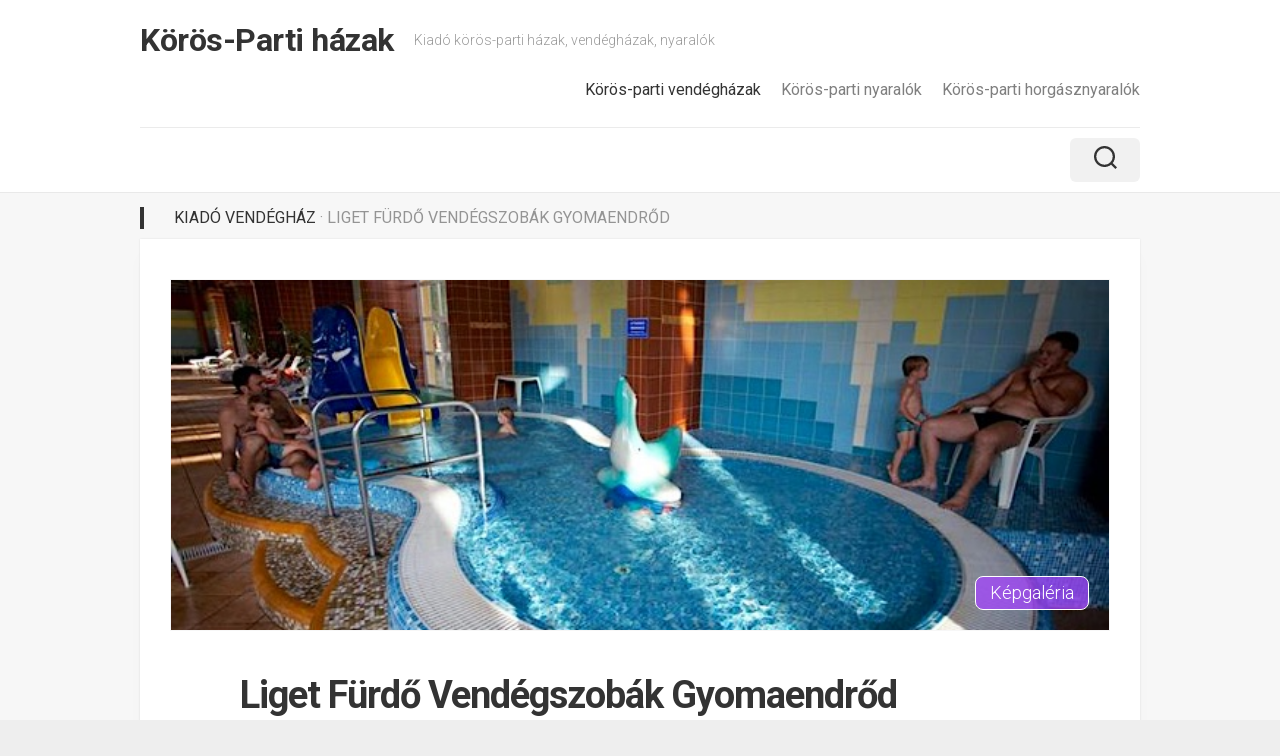

--- FILE ---
content_type: text/html; charset=UTF-8
request_url: https://korospartihazak.hu/liget-furdo-vendegszobak-gyomaendrod/
body_size: 9812
content:
<!DOCTYPE html> 
<html class="no-js" lang="hu">

<head>
	<meta charset="UTF-8">
	<meta name="viewport" content="width=device-width, initial-scale=1.0">
	<link rel="profile" href="https://gmpg.org/xfn/11">
		
	<title>Liget Fürdő Vendégszobák Gyomaendrőd &#8211; Körös-Parti házak</title>
<meta name='robots' content='max-image-preview:large' />
	<style>img:is([sizes="auto" i], [sizes^="auto," i]) { contain-intrinsic-size: 3000px 1500px }</style>
	<script>document.documentElement.className = document.documentElement.className.replace("no-js","js");</script>
<link rel='dns-prefetch' href='//fonts.googleapis.com' />
<link rel="alternate" type="application/rss+xml" title="Körös-Parti házak &raquo; hírcsatorna" href="https://korospartihazak.hu/feed/" />
<script type="text/javascript" id="wpp-js" src="https://korospartihazak.hu/wp-content/plugins/wordpress-popular-posts/assets/js/wpp.min.js?ver=7.3.3" data-sampling="0" data-sampling-rate="100" data-api-url="https://korospartihazak.hu/wp-json/wordpress-popular-posts" data-post-id="47553" data-token="49d807571b" data-lang="0" data-debug="0"></script>
<script type="text/javascript">
/* <![CDATA[ */
window._wpemojiSettings = {"baseUrl":"https:\/\/s.w.org\/images\/core\/emoji\/16.0.1\/72x72\/","ext":".png","svgUrl":"https:\/\/s.w.org\/images\/core\/emoji\/16.0.1\/svg\/","svgExt":".svg","source":{"concatemoji":"https:\/\/korospartihazak.hu\/wp-includes\/js\/wp-emoji-release.min.js?ver=6.8.3"}};
/*! This file is auto-generated */
!function(s,n){var o,i,e;function c(e){try{var t={supportTests:e,timestamp:(new Date).valueOf()};sessionStorage.setItem(o,JSON.stringify(t))}catch(e){}}function p(e,t,n){e.clearRect(0,0,e.canvas.width,e.canvas.height),e.fillText(t,0,0);var t=new Uint32Array(e.getImageData(0,0,e.canvas.width,e.canvas.height).data),a=(e.clearRect(0,0,e.canvas.width,e.canvas.height),e.fillText(n,0,0),new Uint32Array(e.getImageData(0,0,e.canvas.width,e.canvas.height).data));return t.every(function(e,t){return e===a[t]})}function u(e,t){e.clearRect(0,0,e.canvas.width,e.canvas.height),e.fillText(t,0,0);for(var n=e.getImageData(16,16,1,1),a=0;a<n.data.length;a++)if(0!==n.data[a])return!1;return!0}function f(e,t,n,a){switch(t){case"flag":return n(e,"\ud83c\udff3\ufe0f\u200d\u26a7\ufe0f","\ud83c\udff3\ufe0f\u200b\u26a7\ufe0f")?!1:!n(e,"\ud83c\udde8\ud83c\uddf6","\ud83c\udde8\u200b\ud83c\uddf6")&&!n(e,"\ud83c\udff4\udb40\udc67\udb40\udc62\udb40\udc65\udb40\udc6e\udb40\udc67\udb40\udc7f","\ud83c\udff4\u200b\udb40\udc67\u200b\udb40\udc62\u200b\udb40\udc65\u200b\udb40\udc6e\u200b\udb40\udc67\u200b\udb40\udc7f");case"emoji":return!a(e,"\ud83e\udedf")}return!1}function g(e,t,n,a){var r="undefined"!=typeof WorkerGlobalScope&&self instanceof WorkerGlobalScope?new OffscreenCanvas(300,150):s.createElement("canvas"),o=r.getContext("2d",{willReadFrequently:!0}),i=(o.textBaseline="top",o.font="600 32px Arial",{});return e.forEach(function(e){i[e]=t(o,e,n,a)}),i}function t(e){var t=s.createElement("script");t.src=e,t.defer=!0,s.head.appendChild(t)}"undefined"!=typeof Promise&&(o="wpEmojiSettingsSupports",i=["flag","emoji"],n.supports={everything:!0,everythingExceptFlag:!0},e=new Promise(function(e){s.addEventListener("DOMContentLoaded",e,{once:!0})}),new Promise(function(t){var n=function(){try{var e=JSON.parse(sessionStorage.getItem(o));if("object"==typeof e&&"number"==typeof e.timestamp&&(new Date).valueOf()<e.timestamp+604800&&"object"==typeof e.supportTests)return e.supportTests}catch(e){}return null}();if(!n){if("undefined"!=typeof Worker&&"undefined"!=typeof OffscreenCanvas&&"undefined"!=typeof URL&&URL.createObjectURL&&"undefined"!=typeof Blob)try{var e="postMessage("+g.toString()+"("+[JSON.stringify(i),f.toString(),p.toString(),u.toString()].join(",")+"));",a=new Blob([e],{type:"text/javascript"}),r=new Worker(URL.createObjectURL(a),{name:"wpTestEmojiSupports"});return void(r.onmessage=function(e){c(n=e.data),r.terminate(),t(n)})}catch(e){}c(n=g(i,f,p,u))}t(n)}).then(function(e){for(var t in e)n.supports[t]=e[t],n.supports.everything=n.supports.everything&&n.supports[t],"flag"!==t&&(n.supports.everythingExceptFlag=n.supports.everythingExceptFlag&&n.supports[t]);n.supports.everythingExceptFlag=n.supports.everythingExceptFlag&&!n.supports.flag,n.DOMReady=!1,n.readyCallback=function(){n.DOMReady=!0}}).then(function(){return e}).then(function(){var e;n.supports.everything||(n.readyCallback(),(e=n.source||{}).concatemoji?t(e.concatemoji):e.wpemoji&&e.twemoji&&(t(e.twemoji),t(e.wpemoji)))}))}((window,document),window._wpemojiSettings);
/* ]]> */
</script>
<style id='wp-emoji-styles-inline-css' type='text/css'>

	img.wp-smiley, img.emoji {
		display: inline !important;
		border: none !important;
		box-shadow: none !important;
		height: 1em !important;
		width: 1em !important;
		margin: 0 0.07em !important;
		vertical-align: -0.1em !important;
		background: none !important;
		padding: 0 !important;
	}
</style>
<link rel='stylesheet' id='wp-block-library-css' href='https://korospartihazak.hu/wp-includes/css/dist/block-library/style.min.css?ver=6.8.3' type='text/css' media='all' />
<style id='classic-theme-styles-inline-css' type='text/css'>
/*! This file is auto-generated */
.wp-block-button__link{color:#fff;background-color:#32373c;border-radius:9999px;box-shadow:none;text-decoration:none;padding:calc(.667em + 2px) calc(1.333em + 2px);font-size:1.125em}.wp-block-file__button{background:#32373c;color:#fff;text-decoration:none}
</style>
<style id='global-styles-inline-css' type='text/css'>
:root{--wp--preset--aspect-ratio--square: 1;--wp--preset--aspect-ratio--4-3: 4/3;--wp--preset--aspect-ratio--3-4: 3/4;--wp--preset--aspect-ratio--3-2: 3/2;--wp--preset--aspect-ratio--2-3: 2/3;--wp--preset--aspect-ratio--16-9: 16/9;--wp--preset--aspect-ratio--9-16: 9/16;--wp--preset--color--black: #000000;--wp--preset--color--cyan-bluish-gray: #abb8c3;--wp--preset--color--white: #ffffff;--wp--preset--color--pale-pink: #f78da7;--wp--preset--color--vivid-red: #cf2e2e;--wp--preset--color--luminous-vivid-orange: #ff6900;--wp--preset--color--luminous-vivid-amber: #fcb900;--wp--preset--color--light-green-cyan: #7bdcb5;--wp--preset--color--vivid-green-cyan: #00d084;--wp--preset--color--pale-cyan-blue: #8ed1fc;--wp--preset--color--vivid-cyan-blue: #0693e3;--wp--preset--color--vivid-purple: #9b51e0;--wp--preset--gradient--vivid-cyan-blue-to-vivid-purple: linear-gradient(135deg,rgba(6,147,227,1) 0%,rgb(155,81,224) 100%);--wp--preset--gradient--light-green-cyan-to-vivid-green-cyan: linear-gradient(135deg,rgb(122,220,180) 0%,rgb(0,208,130) 100%);--wp--preset--gradient--luminous-vivid-amber-to-luminous-vivid-orange: linear-gradient(135deg,rgba(252,185,0,1) 0%,rgba(255,105,0,1) 100%);--wp--preset--gradient--luminous-vivid-orange-to-vivid-red: linear-gradient(135deg,rgba(255,105,0,1) 0%,rgb(207,46,46) 100%);--wp--preset--gradient--very-light-gray-to-cyan-bluish-gray: linear-gradient(135deg,rgb(238,238,238) 0%,rgb(169,184,195) 100%);--wp--preset--gradient--cool-to-warm-spectrum: linear-gradient(135deg,rgb(74,234,220) 0%,rgb(151,120,209) 20%,rgb(207,42,186) 40%,rgb(238,44,130) 60%,rgb(251,105,98) 80%,rgb(254,248,76) 100%);--wp--preset--gradient--blush-light-purple: linear-gradient(135deg,rgb(255,206,236) 0%,rgb(152,150,240) 100%);--wp--preset--gradient--blush-bordeaux: linear-gradient(135deg,rgb(254,205,165) 0%,rgb(254,45,45) 50%,rgb(107,0,62) 100%);--wp--preset--gradient--luminous-dusk: linear-gradient(135deg,rgb(255,203,112) 0%,rgb(199,81,192) 50%,rgb(65,88,208) 100%);--wp--preset--gradient--pale-ocean: linear-gradient(135deg,rgb(255,245,203) 0%,rgb(182,227,212) 50%,rgb(51,167,181) 100%);--wp--preset--gradient--electric-grass: linear-gradient(135deg,rgb(202,248,128) 0%,rgb(113,206,126) 100%);--wp--preset--gradient--midnight: linear-gradient(135deg,rgb(2,3,129) 0%,rgb(40,116,252) 100%);--wp--preset--font-size--small: 13px;--wp--preset--font-size--medium: 20px;--wp--preset--font-size--large: 36px;--wp--preset--font-size--x-large: 42px;--wp--preset--spacing--20: 0.44rem;--wp--preset--spacing--30: 0.67rem;--wp--preset--spacing--40: 1rem;--wp--preset--spacing--50: 1.5rem;--wp--preset--spacing--60: 2.25rem;--wp--preset--spacing--70: 3.38rem;--wp--preset--spacing--80: 5.06rem;--wp--preset--shadow--natural: 6px 6px 9px rgba(0, 0, 0, 0.2);--wp--preset--shadow--deep: 12px 12px 50px rgba(0, 0, 0, 0.4);--wp--preset--shadow--sharp: 6px 6px 0px rgba(0, 0, 0, 0.2);--wp--preset--shadow--outlined: 6px 6px 0px -3px rgba(255, 255, 255, 1), 6px 6px rgba(0, 0, 0, 1);--wp--preset--shadow--crisp: 6px 6px 0px rgba(0, 0, 0, 1);}:where(.is-layout-flex){gap: 0.5em;}:where(.is-layout-grid){gap: 0.5em;}body .is-layout-flex{display: flex;}.is-layout-flex{flex-wrap: wrap;align-items: center;}.is-layout-flex > :is(*, div){margin: 0;}body .is-layout-grid{display: grid;}.is-layout-grid > :is(*, div){margin: 0;}:where(.wp-block-columns.is-layout-flex){gap: 2em;}:where(.wp-block-columns.is-layout-grid){gap: 2em;}:where(.wp-block-post-template.is-layout-flex){gap: 1.25em;}:where(.wp-block-post-template.is-layout-grid){gap: 1.25em;}.has-black-color{color: var(--wp--preset--color--black) !important;}.has-cyan-bluish-gray-color{color: var(--wp--preset--color--cyan-bluish-gray) !important;}.has-white-color{color: var(--wp--preset--color--white) !important;}.has-pale-pink-color{color: var(--wp--preset--color--pale-pink) !important;}.has-vivid-red-color{color: var(--wp--preset--color--vivid-red) !important;}.has-luminous-vivid-orange-color{color: var(--wp--preset--color--luminous-vivid-orange) !important;}.has-luminous-vivid-amber-color{color: var(--wp--preset--color--luminous-vivid-amber) !important;}.has-light-green-cyan-color{color: var(--wp--preset--color--light-green-cyan) !important;}.has-vivid-green-cyan-color{color: var(--wp--preset--color--vivid-green-cyan) !important;}.has-pale-cyan-blue-color{color: var(--wp--preset--color--pale-cyan-blue) !important;}.has-vivid-cyan-blue-color{color: var(--wp--preset--color--vivid-cyan-blue) !important;}.has-vivid-purple-color{color: var(--wp--preset--color--vivid-purple) !important;}.has-black-background-color{background-color: var(--wp--preset--color--black) !important;}.has-cyan-bluish-gray-background-color{background-color: var(--wp--preset--color--cyan-bluish-gray) !important;}.has-white-background-color{background-color: var(--wp--preset--color--white) !important;}.has-pale-pink-background-color{background-color: var(--wp--preset--color--pale-pink) !important;}.has-vivid-red-background-color{background-color: var(--wp--preset--color--vivid-red) !important;}.has-luminous-vivid-orange-background-color{background-color: var(--wp--preset--color--luminous-vivid-orange) !important;}.has-luminous-vivid-amber-background-color{background-color: var(--wp--preset--color--luminous-vivid-amber) !important;}.has-light-green-cyan-background-color{background-color: var(--wp--preset--color--light-green-cyan) !important;}.has-vivid-green-cyan-background-color{background-color: var(--wp--preset--color--vivid-green-cyan) !important;}.has-pale-cyan-blue-background-color{background-color: var(--wp--preset--color--pale-cyan-blue) !important;}.has-vivid-cyan-blue-background-color{background-color: var(--wp--preset--color--vivid-cyan-blue) !important;}.has-vivid-purple-background-color{background-color: var(--wp--preset--color--vivid-purple) !important;}.has-black-border-color{border-color: var(--wp--preset--color--black) !important;}.has-cyan-bluish-gray-border-color{border-color: var(--wp--preset--color--cyan-bluish-gray) !important;}.has-white-border-color{border-color: var(--wp--preset--color--white) !important;}.has-pale-pink-border-color{border-color: var(--wp--preset--color--pale-pink) !important;}.has-vivid-red-border-color{border-color: var(--wp--preset--color--vivid-red) !important;}.has-luminous-vivid-orange-border-color{border-color: var(--wp--preset--color--luminous-vivid-orange) !important;}.has-luminous-vivid-amber-border-color{border-color: var(--wp--preset--color--luminous-vivid-amber) !important;}.has-light-green-cyan-border-color{border-color: var(--wp--preset--color--light-green-cyan) !important;}.has-vivid-green-cyan-border-color{border-color: var(--wp--preset--color--vivid-green-cyan) !important;}.has-pale-cyan-blue-border-color{border-color: var(--wp--preset--color--pale-cyan-blue) !important;}.has-vivid-cyan-blue-border-color{border-color: var(--wp--preset--color--vivid-cyan-blue) !important;}.has-vivid-purple-border-color{border-color: var(--wp--preset--color--vivid-purple) !important;}.has-vivid-cyan-blue-to-vivid-purple-gradient-background{background: var(--wp--preset--gradient--vivid-cyan-blue-to-vivid-purple) !important;}.has-light-green-cyan-to-vivid-green-cyan-gradient-background{background: var(--wp--preset--gradient--light-green-cyan-to-vivid-green-cyan) !important;}.has-luminous-vivid-amber-to-luminous-vivid-orange-gradient-background{background: var(--wp--preset--gradient--luminous-vivid-amber-to-luminous-vivid-orange) !important;}.has-luminous-vivid-orange-to-vivid-red-gradient-background{background: var(--wp--preset--gradient--luminous-vivid-orange-to-vivid-red) !important;}.has-very-light-gray-to-cyan-bluish-gray-gradient-background{background: var(--wp--preset--gradient--very-light-gray-to-cyan-bluish-gray) !important;}.has-cool-to-warm-spectrum-gradient-background{background: var(--wp--preset--gradient--cool-to-warm-spectrum) !important;}.has-blush-light-purple-gradient-background{background: var(--wp--preset--gradient--blush-light-purple) !important;}.has-blush-bordeaux-gradient-background{background: var(--wp--preset--gradient--blush-bordeaux) !important;}.has-luminous-dusk-gradient-background{background: var(--wp--preset--gradient--luminous-dusk) !important;}.has-pale-ocean-gradient-background{background: var(--wp--preset--gradient--pale-ocean) !important;}.has-electric-grass-gradient-background{background: var(--wp--preset--gradient--electric-grass) !important;}.has-midnight-gradient-background{background: var(--wp--preset--gradient--midnight) !important;}.has-small-font-size{font-size: var(--wp--preset--font-size--small) !important;}.has-medium-font-size{font-size: var(--wp--preset--font-size--medium) !important;}.has-large-font-size{font-size: var(--wp--preset--font-size--large) !important;}.has-x-large-font-size{font-size: var(--wp--preset--font-size--x-large) !important;}
:where(.wp-block-post-template.is-layout-flex){gap: 1.25em;}:where(.wp-block-post-template.is-layout-grid){gap: 1.25em;}
:where(.wp-block-columns.is-layout-flex){gap: 2em;}:where(.wp-block-columns.is-layout-grid){gap: 2em;}
:root :where(.wp-block-pullquote){font-size: 1.5em;line-height: 1.6;}
</style>
<link rel='stylesheet' id='wordpress-popular-posts-css-css' href='https://korospartihazak.hu/wp-content/plugins/wordpress-popular-posts/assets/css/wpp.css?ver=7.3.3' type='text/css' media='all' />
<link rel='stylesheet' id='gridframe-style-css' href='https://korospartihazak.hu/wp-content/themes/korospartihazak_hu/style.css?ver=6.8.3' type='text/css' media='all' />
<style id='gridframe-style-inline-css' type='text/css'>
body { font-family: "Roboto", Arial, sans-serif; }

</style>
<link rel='stylesheet' id='gridframe-responsive-css' href='https://korospartihazak.hu/wp-content/themes/korospartihazak_hu/responsive.css?ver=6.8.3' type='text/css' media='all' />
<link rel='stylesheet' id='gridframe-font-awesome-css' href='https://korospartihazak.hu/wp-content/themes/korospartihazak_hu/fonts/all.min.css?ver=6.8.3' type='text/css' media='all' />
<link rel='stylesheet' id='roboto-css' href='//fonts.googleapis.com/css?family=Roboto%3A400%2C300italic%2C300%2C400italic%2C700&#038;subset=latin%2Clatin-ext&#038;ver=6.8.3' type='text/css' media='all' />
<link rel='stylesheet' id='taxopress-frontend-css-css' href='https://korospartihazak.hu/wp-content/plugins/simple-tags/assets/frontend/css/frontend.css?ver=3.37.2' type='text/css' media='all' />
<script type="text/javascript" src="https://korospartihazak.hu/wp-includes/js/jquery/jquery.min.js?ver=3.7.1" id="jquery-core-js"></script>
<script type="text/javascript" src="https://korospartihazak.hu/wp-includes/js/jquery/jquery-migrate.min.js?ver=3.4.1" id="jquery-migrate-js"></script>
<script type="text/javascript" src="https://korospartihazak.hu/wp-content/themes/korospartihazak_hu/js/magic-grid.min.js?ver=6.8.3" id="gridframe-magic-grid-js"></script>
<script type="text/javascript" src="https://korospartihazak.hu/wp-content/themes/korospartihazak_hu/js/slick.min.js?ver=6.8.3" id="gridframe-slick-js"></script>
<script type="text/javascript" src="https://korospartihazak.hu/wp-content/plugins/simple-tags/assets/frontend/js/frontend.js?ver=3.37.2" id="taxopress-frontend-js-js"></script>
<link rel="https://api.w.org/" href="https://korospartihazak.hu/wp-json/" /><link rel="alternate" title="JSON" type="application/json" href="https://korospartihazak.hu/wp-json/wp/v2/posts/47553" /><link rel="EditURI" type="application/rsd+xml" title="RSD" href="https://korospartihazak.hu/xmlrpc.php?rsd" />
<meta name="generator" content="WordPress 6.8.3" />
<link rel="canonical" href="https://korospartihazak.hu/liget-furdo-vendegszobak-gyomaendrod/" />
<link rel='shortlink' href='https://korospartihazak.hu/?p=47553' />
<link rel="alternate" title="oEmbed (JSON)" type="application/json+oembed" href="https://korospartihazak.hu/wp-json/oembed/1.0/embed?url=https%3A%2F%2Fkorospartihazak.hu%2Fliget-furdo-vendegszobak-gyomaendrod%2F" />
<link rel="alternate" title="oEmbed (XML)" type="text/xml+oembed" href="https://korospartihazak.hu/wp-json/oembed/1.0/embed?url=https%3A%2F%2Fkorospartihazak.hu%2Fliget-furdo-vendegszobak-gyomaendrod%2F&#038;format=xml" />
            <style id="wpp-loading-animation-styles">@-webkit-keyframes bgslide{from{background-position-x:0}to{background-position-x:-200%}}@keyframes bgslide{from{background-position-x:0}to{background-position-x:-200%}}.wpp-widget-block-placeholder,.wpp-shortcode-placeholder{margin:0 auto;width:60px;height:3px;background:#dd3737;background:linear-gradient(90deg,#dd3737 0%,#571313 10%,#dd3737 100%);background-size:200% auto;border-radius:3px;-webkit-animation:bgslide 1s infinite linear;animation:bgslide 1s infinite linear}</style>
            <link rel="icon" href="https://korospartihazak.hu/wp-content/uploads/2024/03/cropped-kph-logo-150x150.png" sizes="32x32" />
<link rel="icon" href="https://korospartihazak.hu/wp-content/uploads/2024/03/cropped-kph-logo-200x200.png" sizes="192x192" />
<link rel="apple-touch-icon" href="https://korospartihazak.hu/wp-content/uploads/2024/03/cropped-kph-logo-200x200.png" />
<meta name="msapplication-TileImage" content="https://korospartihazak.hu/wp-content/uploads/2024/03/cropped-kph-logo-300x300.png" />
<style id="kirki-inline-styles"></style></head>

<body class="wp-singular post-template-default single single-post postid-47553 single-format-standard wp-theme-korospartihazak_hu col-1c full-width mobile-menu logged-out">


<a class="skip-link screen-reader-text" href="#page">Skip to content</a>

<div id="wrapper">
	
		
	<header id="header" class="hide-on-scroll-down nav-menu-dropdown-left">

		<div class="container-inner group">
			
			<div id="header-top" class="group">
			
				<p class="site-title"><a href="https://korospartihazak.hu/" rel="home">Körös-Parti házak</a></p>
									<p class="site-description">Kiadó körös-parti házak, vendégházak, nyaralók</p>
								
									<div id="wrap-nav-header" class="wrap-nav">
								<nav id="nav-header-nav" class="main-navigation nav-menu">
			<button class="menu-toggle" aria-controls="primary-menu" aria-expanded="false">
				<span class="screen-reader-text">Expand Menu</span><div class="menu-toggle-icon"><span></span><span></span><span></span></div>			</button>
			<div class="menu-menu-container"><ul id="nav-header" class="menu"><li id="menu-item-8701" class="menu-item menu-item-type-taxonomy menu-item-object-category current-post-ancestor current-menu-parent current-post-parent menu-item-8701"><span class="menu-item-wrapper"><a href="https://korospartihazak.hu/szallas/kiado-vendeghaz/"><span class="screen-reader-text">Current Page Parent </span>Körös-parti vendégházak</a></span></li>
<li id="menu-item-8702" class="menu-item menu-item-type-taxonomy menu-item-object-category menu-item-8702"><span class="menu-item-wrapper"><a href="https://korospartihazak.hu/szallas/kiado-nyaralo/">Körös-parti nyaralók</a></span></li>
<li id="menu-item-25144" class="menu-item menu-item-type-taxonomy menu-item-object-category menu-item-25144"><span class="menu-item-wrapper"><a href="https://korospartihazak.hu/szallas/horgasznyaralo/">Körös-parti horgásznyaralók</a></span></li>
</ul></div>		</nav>
							</div>
								
									<div id="wrap-nav-mobile" class="wrap-nav">
								<nav id="nav-mobile-nav" class="main-navigation nav-menu">
			<button class="menu-toggle" aria-controls="primary-menu" aria-expanded="false">
				<span class="screen-reader-text">Expand Menu</span><div class="menu-toggle-icon"><span></span><span></span><span></span></div>			</button>
			<div class="menu-menu-container"><ul id="nav-mobile" class="menu"><li class="menu-item menu-item-type-taxonomy menu-item-object-category current-post-ancestor current-menu-parent current-post-parent menu-item-8701"><span class="menu-item-wrapper"><a href="https://korospartihazak.hu/szallas/kiado-vendeghaz/"><span class="screen-reader-text">Current Page Parent </span>Körös-parti vendégházak</a></span></li>
<li class="menu-item menu-item-type-taxonomy menu-item-object-category menu-item-8702"><span class="menu-item-wrapper"><a href="https://korospartihazak.hu/szallas/kiado-nyaralo/">Körös-parti nyaralók</a></span></li>
<li class="menu-item menu-item-type-taxonomy menu-item-object-category menu-item-25144"><span class="menu-item-wrapper"><a href="https://korospartihazak.hu/szallas/horgasznyaralo/">Körös-parti horgásznyaralók</a></span></li>
</ul></div>		</nav>
							</div>
							
			</div>
			
			<div id="header-bottom" class="group">
			
							
									<div class="search-trap-focus">
						<button class="toggle-search">
							<svg class="svg-icon" id="svg-search" aria-hidden="true" role="img" focusable="false" xmlns="http://www.w3.org/2000/svg" width="23" height="23" viewBox="0 0 23 23"><path d="M38.710696,48.0601792 L43,52.3494831 L41.3494831,54 L37.0601792,49.710696 C35.2632422,51.1481185 32.9839107,52.0076499 30.5038249,52.0076499 C24.7027226,52.0076499 20,47.3049272 20,41.5038249 C20,35.7027226 24.7027226,31 30.5038249,31 C36.3049272,31 41.0076499,35.7027226 41.0076499,41.5038249 C41.0076499,43.9839107 40.1481185,46.2632422 38.710696,48.0601792 Z M36.3875844,47.1716785 C37.8030221,45.7026647 38.6734666,43.7048964 38.6734666,41.5038249 C38.6734666,36.9918565 35.0157934,33.3341833 30.5038249,33.3341833 C25.9918565,33.3341833 22.3341833,36.9918565 22.3341833,41.5038249 C22.3341833,46.0157934 25.9918565,49.6734666 30.5038249,49.6734666 C32.7048964,49.6734666 34.7026647,48.8030221 36.1716785,47.3875844 C36.2023931,47.347638 36.2360451,47.3092237 36.2726343,47.2726343 C36.3092237,47.2360451 36.347638,47.2023931 36.3875844,47.1716785 Z" transform="translate(-20 -31)"></path></svg>
							<svg class="svg-icon" id="svg-close" aria-hidden="true" role="img" focusable="false" xmlns="http://www.w3.org/2000/svg" width="23" height="23" viewBox="0 0 16 16"><polygon fill="" fill-rule="evenodd" points="6.852 7.649 .399 1.195 1.445 .149 7.899 6.602 14.352 .149 15.399 1.195 8.945 7.649 15.399 14.102 14.352 15.149 7.899 8.695 1.445 15.149 .399 14.102"></polygon></svg>
						</button>
						<div class="search-expand">
							<div class="search-expand-inner">
								<form method="get" class="searchform themeform" action="https://korospartihazak.hu/">
	<div>
		<input type="text" class="search" name="s" onblur="if(this.value=='')this.value='To search type and hit enter';" onfocus="if(this.value=='To search type and hit enter')this.value='';" value="To search type and hit enter" />
	</div>
</form>							</div>
						</div>
					</div>
							
			</div>
			
						
		</div>
		
	</header><!--/#header-->
	
	<div class="main container-inner" id="page">
		<div class="main-inner group">

	<div class="content">
        
<div class="page-title group">
	<div class="page-title-inner group">
	
					<h2><a href="https://korospartihazak.hu/szallas/kiado-vendeghaz/" rel="category tag">Kiadó vendégház</a><span> &middot; Liget Fürdő Vendégszobák Gyomaendrőd</span></h2>

		
								
	</div><!--/.page-title-inner-->
</div><!--/.page-title-->

        			<article id="post-47553" class="post-47553 post type-post status-publish format-standard has-post-thumbnail hentry category-kiado-vendeghaz tag-allatbarat-szallashely tag-gyomaendrod tag-kh tag-kiado-vendeghaz tag-kozvetlen-vizparti-haz tag-maganhirdetes tag-mbh tag-mkb tag-szep-kartya-otp telepules-gyomaendrod">

				<div class="post-wrapper group">

                    


						<div class="entry-media">
                            								<a href="https://szallas.hu/liget-furdo-vendegszobak-gyomaendrod?key=3d4ay42hhqjsxh4sri1stq3k1t4qxer4" target="_blank">
									<div class="image-box image-box-formaz">
										<div class="image-container">
                                            <img width="640" height="427" src="https://korospartihazak.hu/wp-content/uploads/2025/07/Gyomaendrod-Liget-Furdo-Vendegszobak-27912.jpg" class="attachment-gridframe-large size-gridframe-large wp-post-image" alt="" decoding="async" fetchpriority="high" srcset="https://korospartihazak.hu/wp-content/uploads/2025/07/Gyomaendrod-Liget-Furdo-Vendegszobak-27912.jpg 640w, https://korospartihazak.hu/wp-content/uploads/2025/07/Gyomaendrod-Liget-Furdo-Vendegszobak-27912-300x200.jpg 300w, https://korospartihazak.hu/wp-content/uploads/2025/07/Gyomaendrod-Liget-Furdo-Vendegszobak-27912-400x267.jpg 400w" sizes="(max-width: 640px) 100vw, 640px" />										</div>
										<div class="image-box-kepgaleria">Képgaléria</div>
									</div>
								</a>
                            						</div>


                    

					<header class="entry-header group">
						<h1 class="entry-title">Liget Fürdő Vendégszobák Gyomaendrőd</h1>
					</header>


					<div class="entry-content">
						<div class="entry themeform">
                            <div class="info-in-post">Közvetlen vízparti önálló vendégház, 4 szoba 17 férőhely</div>
<p>A száz éves tölgyfák közé épített Gyomaendrődi Liget Gyógyfürdő és Kemping az Erzsébet ligetben található összesen 2,4 hektár területen. Gyógyászati és strand szolgáltatásaival, 2000 m2 alapterületen épült fedett uszodájával, és a felújított gyógyászati részlegével a város legnagyobb turisztikai attrakciója. </p>
<p>A strandfürdőben egy úszómedence, egy strandmedence, egy fedett tanmedence és egy élményelemekkel dúsított lazítómedence áll a vendégek rendelkezésére. </p>
<p>A Liget Fürdő gyógyászati részlege komplett fizioterápiás kezelésben részesíti a gyógyulni vágyókat. Vízsugaras kádjaink automatikusak, fényterápiával kiegészítve kezeljük a betegeinket. Ezen kívül szénsavas fürdő kezelést, négyrekeszes galván kezelést nyújtunk a beutalóval ellátott betegeinknek. </p>
<p>A gyógyászati részben gyógymasszázs, 3 db tangentor, szénsavas kád, négyrekeszes galván valamint 2 db gyógyvizes ülőmedence vehető igénybe. Fizikoterápiás gyógykezelések: szelektív ingeráram kezelés, interferencia kezelés, iontoforézis kezelés, Sonoforesis gyógyszerbevitel, közvetlen és víz alatti ultrahangos kezelések, kis –és középfrekvenciás kezelés, stabil galván kezelés, 4 rekeszes galván kezelés, Kowarschik féle kisfrekvenciás galván kezelés, diadinamik kezelés, oedema kezelés, sport rehabilitáció. </p>
<p>A gyógyászati épület emeletén (3 db 2 ágyas és 1 db 4 ágyas) saját fürdőszobás, televízióval, hűtővel légkondicionálóval, toalettel felszerelt szobák állnak a vendégek rendelkezésére. A szobákat pótágyakkal is el tudjuk látni. </p>
<p>Kemping: A kempingben 300 fő befogadására alkalmas parkosított terület, faház, lakókocsik találhatóak. Lakókocsi sátras utánfutóhely, Lakóautó hely, Sátorhely Faház: 4-5 fő részére fürdőbelépővel, Televízió, Parabola, Tea konyha, Toalett </p>
<fieldset class="arak">
<legend>Liget Fürdő Vendégszobák Gyomaendrőd</legend>
<p>Ingyenes parkolás<br />
Ingyenes WIFI<br />
SZÉP kártya elfogadóhely<br />
Wellness szolgáltatások<br />
Ingyenes légkondícionálás<br />
4 szoba, 17 férőhely</fieldset>
                            							<div class="clear"></div>

							<div class="contact-box">
                                									<a class="hivatkozas" href="https://szallas.hu/liget-furdo-vendegszobak-gyomaendrod?key=3d4ay42hhqjsxh4sri1stq3k1t4qxer4" target="_blank">Szabad időpontok, foglalás ▸</a>
									<a class="kepek" href="https://szallas.hu/liget-furdo-vendegszobak-gyomaendrod?key=3d4ay42hhqjsxh4sri1stq3k1t4qxer4" target="_blank">Képek megtekintése ▸</a>
                                							</div>


							<!--slider here-->
							



						</div><!--/.entry-->
					</div>
					<div class="entry-footer group">

                                                <p class="post-tags"><a href="https://korospartihazak.hu/korospart/allatbarat-szallashely/" rel="tag">állatbarát szálláshely</a><a href="https://korospartihazak.hu/korospart/gyomaendrod/" rel="tag">Gyomaendrőd</a><a href="https://korospartihazak.hu/korospart/kh/" rel="tag">K&amp;H</a><a href="https://korospartihazak.hu/korospart/kiado-vendeghaz/" rel="tag">Kiadó vendégház</a><a href="https://korospartihazak.hu/korospart/kozvetlen-vizparti-haz/" rel="tag">közvetlen vízparti ház</a><a href="https://korospartihazak.hu/korospart/maganhirdetes/" rel="tag">magánhirdetés</a><a href="https://korospartihazak.hu/korospart/mbh/" rel="tag">MBH</a><a href="https://korospartihazak.hu/korospart/mkb/" rel="tag">MKB</a><a href="https://korospartihazak.hu/korospart/szep-kartya-otp/" rel="tag">SZÉP kártya: OTP</a></p>
						<div class="clear"></div>

                                                    							<div class="szallas-link-oldal">
								<a href="https://korospartihazak.hu/koros-parti-telepules/gyomaendrod">
									további <strong>gyomaendrődi</strong> házak ▸
								</a>
							</div>
                        

                        	<ul class="post-nav group">
		<li class="next"><a href="https://korospartihazak.hu/chill-house-danzug-gyomaendrod/" rel="next"><i class="fas fa-chevron-right"></i><strong>Next</strong> <span>Chill House Danzug Gyomaendrőd</span></a></li>
		<li class="previous"><a href="https://korospartihazak.hu/ligeti-nyaralohaz-bekesszentandras/" rel="prev"><i class="fas fa-chevron-left"></i><strong>Previous</strong> <span>Ligeti Nyaralóház Békésszentandrás</span></a></li>
	</ul>

                        
                        
                        

<h4 class="heading">
	<i class="fas fa-hand-point-right"></i>You may also like...</h4>

<ul class="related-posts group">
	
		<li class="related">
		<article class="related-post">

			<div class="related-thumbnail">
				<a href="https://korospartihazak.hu/villa-mandala-szarvas/">
											<img width="400" height="400" src="https://korospartihazak.hu/wp-content/uploads/2025/07/Szarvas-Villa-Mandala-67081-400x400.jpg" class="attachment-gridframe-medium size-gridframe-medium wp-post-image" alt="" decoding="async" srcset="https://korospartihazak.hu/wp-content/uploads/2025/07/Szarvas-Villa-Mandala-67081-400x400.jpg 400w, https://korospartihazak.hu/wp-content/uploads/2025/07/Szarvas-Villa-Mandala-67081-150x150.jpg 150w, https://korospartihazak.hu/wp-content/uploads/2025/07/Szarvas-Villa-Mandala-67081-200x200.jpg 200w" sizes="(max-width: 400px) 100vw, 400px" />																								</a>
			</div><!--/.post-thumbnail-->
			
			<div class="related-inner">
				
				<h4 class="related-title">
					<a href="https://korospartihazak.hu/villa-mandala-szarvas/" rel="bookmark">Villa Mandala Szarvas</a>
				</h4><!--/.post-title-->
			
			</div><!--/.related-inner-->

		</article>
	</li><!--/.related-->
		<li class="related">
		<article class="related-post">

			<div class="related-thumbnail">
				<a href="https://korospartihazak.hu/zold-orom-vendeghaz-bekesszentandras/">
											<img width="400" height="400" src="https://korospartihazak.hu/wp-content/uploads/2025/07/Bekesszentandras-Zold-Orom-Vendeghaz-30137-400x400.jpg" class="attachment-gridframe-medium size-gridframe-medium wp-post-image" alt="" decoding="async" srcset="https://korospartihazak.hu/wp-content/uploads/2025/07/Bekesszentandras-Zold-Orom-Vendeghaz-30137-400x400.jpg 400w, https://korospartihazak.hu/wp-content/uploads/2025/07/Bekesszentandras-Zold-Orom-Vendeghaz-30137-150x150.jpg 150w, https://korospartihazak.hu/wp-content/uploads/2025/07/Bekesszentandras-Zold-Orom-Vendeghaz-30137-200x200.jpg 200w" sizes="(max-width: 400px) 100vw, 400px" />																								</a>
			</div><!--/.post-thumbnail-->
			
			<div class="related-inner">
				
				<h4 class="related-title">
					<a href="https://korospartihazak.hu/zold-orom-vendeghaz-bekesszentandras/" rel="bookmark">Zöld Orom Vendégház Békésszentandrás</a>
				</h4><!--/.post-title-->
			
			</div><!--/.related-inner-->

		</article>
	</li><!--/.related-->
		<li class="related">
		<article class="related-post">

			<div class="related-thumbnail">
				<a href="https://korospartihazak.hu/szarvas-es-bagoly-kalandhaz-szarvas/">
											<img width="400" height="400" src="https://korospartihazak.hu/wp-content/uploads/2025/07/Szarvas-Szarvas-es-Bagoly-Kalandhaz-64280-400x400.jpg" class="attachment-gridframe-medium size-gridframe-medium wp-post-image" alt="" decoding="async" loading="lazy" srcset="https://korospartihazak.hu/wp-content/uploads/2025/07/Szarvas-Szarvas-es-Bagoly-Kalandhaz-64280-400x400.jpg 400w, https://korospartihazak.hu/wp-content/uploads/2025/07/Szarvas-Szarvas-es-Bagoly-Kalandhaz-64280-150x150.jpg 150w, https://korospartihazak.hu/wp-content/uploads/2025/07/Szarvas-Szarvas-es-Bagoly-Kalandhaz-64280-200x200.jpg 200w" sizes="auto, (max-width: 400px) 100vw, 400px" />																								</a>
			</div><!--/.post-thumbnail-->
			
			<div class="related-inner">
				
				<h4 class="related-title">
					<a href="https://korospartihazak.hu/szarvas-es-bagoly-kalandhaz-szarvas/" rel="bookmark">Szarvas és Bagoly Kalandház Szarvas</a>
				</h4><!--/.post-title-->
			
			</div><!--/.related-inner-->

		</article>
	</li><!--/.related-->
		
</ul><!--/.post-related-->


                        
						                        						<div class="szallas-link-oldal">
							<a href="https://szallas.hu/gyomaendrod?key=cyhwm89br199ledvxqaln155ajads7ij" target="_blank"><strong>gyomaendrődi házak</strong> a szallas.hu-n ▸</a>
						</div>

					</div>
				</div>

			</article><!--/.post-->

        	
	</div><!--/.content-->


		</div><!--/.main-inner-->
	</div><!--/.main-->
	
	<footer id="footer">

					
				
		<div id="footer-bottom">
			
			<a id="back-to-top" href="#"><i class="fas fa-angle-up"></i></a>
				
			<div class="pad group">
				
				<div class="grid one-full">
					
										
					<div id="copyright">
													<p>Körös-Parti házak &copy; 2026. All Rights Reserved.</p>
											</div><!--/#copyright-->
					
				<div class="credit">
					Powered by <a href="https://szallashirdeto.hu">szallashirdeto.hu</a>
				</div>
				</div>


				<div class="grid one-full">
											<ul class="social-links"></ul>									</div>
				
			</div><!--/.pad-->

		</div><!--/#footer-bottom-->

	</footer><!--/#footer-->

</div><!--/#wrapper-->

<script type="speculationrules">
{"prefetch":[{"source":"document","where":{"and":[{"href_matches":"\/*"},{"not":{"href_matches":["\/wp-*.php","\/wp-admin\/*","\/wp-content\/uploads\/*","\/wp-content\/*","\/wp-content\/plugins\/*","\/wp-content\/themes\/korospartihazak_hu\/*","\/*\\?(.+)"]}},{"not":{"selector_matches":"a[rel~=\"nofollow\"]"}},{"not":{"selector_matches":".no-prefetch, .no-prefetch a"}}]},"eagerness":"conservative"}]}
</script>
<script type="text/javascript" src="https://korospartihazak.hu/wp-content/themes/korospartihazak_hu/js/jquery.fitvids.js?ver=6.8.3" id="gridframe-fitvids-js"></script>
<script type="text/javascript" src="https://korospartihazak.hu/wp-content/themes/korospartihazak_hu/js/scripts.js?ver=6.8.3" id="gridframe-scripts-js"></script>
<script type="text/javascript" src="https://korospartihazak.hu/wp-content/themes/korospartihazak_hu/js/nav.js?ver=1682236105" id="gridframe-nav-script-js"></script>
	<script>
	/(trident|msie)/i.test(navigator.userAgent)&&document.getElementById&&window.addEventListener&&window.addEventListener("hashchange",function(){var t,e=location.hash.substring(1);/^[A-z0-9_-]+$/.test(e)&&(t=document.getElementById(e))&&(/^(?:a|select|input|button|textarea)$/i.test(t.tagName)||(t.tabIndex=-1),t.focus())},!1);
	</script>
	</body>
</html>
<!-- Dynamic page generated in 0.569 seconds. -->
<!-- Cached page generated by WP-Super-Cache on 2026-01-26 12:31:41 -->

<!-- super cache -->